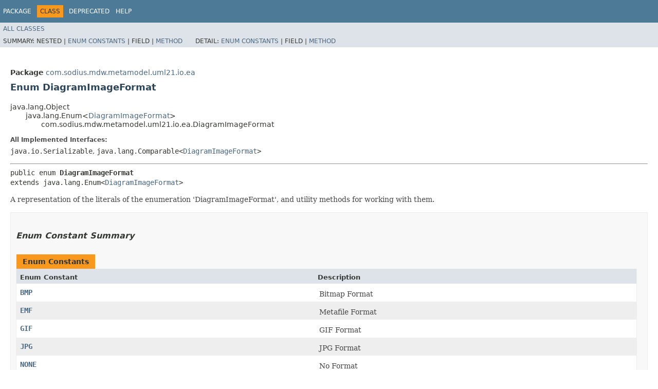

--- FILE ---
content_type: text/html
request_url: https://help.sodius.cloud/help/topic/com.sodius.mdw.metamodel.uml21.io.ea.doc/docs/api/com/sodius/mdw/metamodel/uml21/io/ea/DiagramImageFormat.html
body_size: 14890
content:
<!DOCTYPE HTML>
<!-- NewPage -->
<html lang="en">
<head>

<title>DiagramImageFormat</title>
<meta http-equiv="Content-Type" content="text/html; charset=utf-8">

<link rel="stylesheet" type="text/css" href="../../../../../../../stylesheet.css" title="Style">
<script type="text/javascript" src="../../../../../../../script.js"></script>
</head>
<body>
<script type="text/javascript"><!--
    try {
        if (location.href.indexOf('is-external=true') == -1) {
            parent.document.title="DiagramImageFormat";
        }
    }
    catch(err) {
    }
//-->
var data = {"i0":10,"i1":9,"i2":9};
var tabs = {65535:["t0","All Methods"],1:["t1","Static Methods"],2:["t2","Instance Methods"],8:["t4","Concrete Methods"]};
var altColor = "altColor";
var rowColor = "rowColor";
var tableTab = "tableTab";
var activeTableTab = "activeTableTab";
</script>
<noscript>
<div>JavaScript is disabled on your browser.</div>
</noscript>
<header role="banner">
<nav role="navigation">
<div class="fixedNav">
<!-- ========= START OF TOP NAVBAR ======= -->
<div class="topNav"><a id="navbar.top">
<!--   -->
</a>
<div class="skipNav"><a href="#skip.navbar.top" title="Skip navigation links">Skip navigation links</a></div>
<a id="navbar.top.firstrow">
<!--   -->
</a>
<ul class="navList" title="Navigation">
<li><a href="package-summary.html">Package</a></li>
<li class="navBarCell1Rev">Class</li>
<li><a href="../../../../../../../deprecated-list.html">Deprecated</a></li>
<li><a href="../../../../../../../help-doc.html">Help</a></li>
</ul>
</div>
<div class="subNav">
<ul class="navList" id="allclasses_navbar_top">
<li><a href="../../../../../../../allclasses.html">All&nbsp;Classes</a></li>
</ul>
<div>
<script type="text/javascript"><!--
  allClassesLink = document.getElementById("allclasses_navbar_top");
  if(window==top) {
    allClassesLink.style.display = "block";
  }
  else {
    allClassesLink.style.display = "none";
  }
  //-->
</script>
<noscript>
<div>JavaScript is disabled on your browser.</div>
</noscript>
</div>
<div>
<ul class="subNavList">
<li>Summary:&nbsp;</li>
<li>Nested&nbsp;|&nbsp;</li>
<li><a href="#enum.constant.summary">Enum Constants</a>&nbsp;|&nbsp;</li>
<li>Field&nbsp;|&nbsp;</li>
<li><a href="#method.summary">Method</a></li>
</ul>
<ul class="subNavList">
<li>Detail:&nbsp;</li>
<li><a href="#enum.constant.detail">Enum Constants</a>&nbsp;|&nbsp;</li>
<li>Field&nbsp;|&nbsp;</li>
<li><a href="#method.detail">Method</a></li>
</ul>
</div>
<a id="skip.navbar.top">
<!--   -->
</a></div>
<!-- ========= END OF TOP NAVBAR ========= -->
</div>
<div class="navPadding">&nbsp;</div>
<script type="text/javascript"><!--
$('.navPadding').css('padding-top', $('.fixedNav').css("height"));
//-->
</script>
</nav>
</header>
<!-- ======== START OF CLASS DATA ======== -->
<main role="main">
<div class="header">
<div class="subTitle"><span class="packageLabelInType">Package</span>&nbsp;<a href="package-summary.html">com.sodius.mdw.metamodel.uml21.io.ea</a></div>
<h2 title="Enum DiagramImageFormat" class="title">Enum DiagramImageFormat</h2>
</div>
<div class="contentContainer">
<ul class="inheritance">
<li>java.lang.Object</li>
<li>
<ul class="inheritance">
<li>java.lang.Enum&lt;<a href="DiagramImageFormat.html" title="enum in com.sodius.mdw.metamodel.uml21.io.ea">DiagramImageFormat</a>&gt;</li>
<li>
<ul class="inheritance">
<li>com.sodius.mdw.metamodel.uml21.io.ea.DiagramImageFormat</li>
</ul>
</li>
</ul>
</li>
</ul>
<div class="description">
<ul class="blockList">
<li class="blockList">
<dl>
<dt>All Implemented Interfaces:</dt>
<dd><code>java.io.Serializable</code>, <code>java.lang.Comparable&lt;<a href="DiagramImageFormat.html" title="enum in com.sodius.mdw.metamodel.uml21.io.ea">DiagramImageFormat</a>&gt;</code></dd>
</dl>
<hr>
<pre>public enum <span class="typeNameLabel">DiagramImageFormat</span>
extends java.lang.Enum&lt;<a href="DiagramImageFormat.html" title="enum in com.sodius.mdw.metamodel.uml21.io.ea">DiagramImageFormat</a>&gt;</pre>
<div class="block">A representation of the literals of the enumeration 'DiagramImageFormat', and utility methods for working with them.</div>
</li>
</ul>
</div>
<div class="summary">
<ul class="blockList">
<li class="blockList">
<!-- =========== ENUM CONSTANT SUMMARY =========== -->
<section role="region">
<ul class="blockList">
<li class="blockList"><a id="enum.constant.summary">
<!--   -->
</a>
<h3>Enum Constant Summary</h3>
<table class="memberSummary">
<caption><span>Enum Constants</span><span class="tabEnd">&nbsp;</span></caption>
<tr>
<th class="colFirst" scope="col">Enum Constant</th>
<th class="colLast" scope="col">Description</th>
</tr>
<tr class="altColor">
<th class="colFirst" scope="row"><code><span class="memberNameLink"><a href="#BMP">BMP</a></span></code></th>
<td class="colLast">
<div class="block">Bitmap Format</div>
</td>
</tr>
<tr class="rowColor">
<th class="colFirst" scope="row"><code><span class="memberNameLink"><a href="#EMF">EMF</a></span></code></th>
<td class="colLast">
<div class="block">Metafile Format</div>
</td>
</tr>
<tr class="altColor">
<th class="colFirst" scope="row"><code><span class="memberNameLink"><a href="#GIF">GIF</a></span></code></th>
<td class="colLast">
<div class="block">GIF Format</div>
</td>
</tr>
<tr class="rowColor">
<th class="colFirst" scope="row"><code><span class="memberNameLink"><a href="#JPG">JPG</a></span></code></th>
<td class="colLast">
<div class="block">JPG Format</div>
</td>
</tr>
<tr class="altColor">
<th class="colFirst" scope="row"><code><span class="memberNameLink"><a href="#NONE">NONE</a></span></code></th>
<td class="colLast">
<div class="block">No Format</div>
</td>
</tr>
<tr class="rowColor">
<th class="colFirst" scope="row"><code><span class="memberNameLink"><a href="#PNG">PNG</a></span></code></th>
<td class="colLast">
<div class="block">PNG Format</div>
</td>
</tr>
</table>
</li>
</ul>
</section>
<!-- ========== METHOD SUMMARY =========== -->
<section role="region">
<ul class="blockList">
<li class="blockList"><a id="method.summary">
<!--   -->
</a>
<h3>Method Summary</h3>
<table class="memberSummary">
<caption><span id="t0" class="activeTableTab"><span>All Methods</span><span class="tabEnd">&nbsp;</span></span><span id="t1" class="tableTab"><span><a href="javascript:show(1);">Static Methods</a></span><span class="tabEnd">&nbsp;</span></span><span id="t2" class="tableTab"><span><a href="javascript:show(2);">Instance Methods</a></span><span class="tabEnd">&nbsp;</span></span><span id="t4" class="tableTab"><span><a href="javascript:show(8);">Concrete Methods</a></span><span class="tabEnd">&nbsp;</span></span></caption>
<tr>
<th class="colFirst" scope="col">Modifier and Type</th>
<th class="colSecond" scope="col">Method</th>
<th class="colLast" scope="col">Description</th>
</tr>
<tr id="i0" class="altColor">
<td class="colFirst"><code>int</code></td>
<th class="colSecond" scope="row"><code><span class="memberNameLink"><a href="#getValue()">getValue</a></span>()</code></th>
<td class="colLast">&nbsp;</td>
</tr>
<tr id="i1" class="rowColor">
<td class="colFirst"><code>static <a href="DiagramImageFormat.html" title="enum in com.sodius.mdw.metamodel.uml21.io.ea">DiagramImageFormat</a></code></td>
<th class="colSecond" scope="row"><code><span class="memberNameLink"><a href="#valueOf(java.lang.String)">valueOf</a></span>&#8203;(java.lang.String&nbsp;name)</code></th>
<td class="colLast">
<div class="block">Returns the enum constant of this type with the specified name.</div>
</td>
</tr>
<tr id="i2" class="altColor">
<td class="colFirst"><code>static <a href="DiagramImageFormat.html" title="enum in com.sodius.mdw.metamodel.uml21.io.ea">DiagramImageFormat</a>[]</code></td>
<th class="colSecond" scope="row"><code><span class="memberNameLink"><a href="#values()">values</a></span>()</code></th>
<td class="colLast">
<div class="block">Returns an array containing the constants of this enum type, in
the order they are declared.</div>
</td>
</tr>
</table>
<ul class="blockList">
<li class="blockList"><a id="methods.inherited.from.class.java.lang.Enum">
<!--   -->
</a>
<h3>Methods inherited from class&nbsp;java.lang.Enum</h3>
<code>clone, compareTo, equals, finalize, getDeclaringClass, hashCode, name, ordinal, toString, valueOf</code></li>
</ul>
<ul class="blockList">
<li class="blockList"><a id="methods.inherited.from.class.java.lang.Object">
<!--   -->
</a>
<h3>Methods inherited from class&nbsp;java.lang.Object</h3>
<code>getClass, notify, notifyAll, wait, wait, wait</code></li>
</ul>
</li>
</ul>
</section>
</li>
</ul>
</div>
<div class="details">
<ul class="blockList">
<li class="blockList">
<!-- ============ ENUM CONSTANT DETAIL =========== -->
<section role="region">
<ul class="blockList">
<li class="blockList"><a id="enum.constant.detail">
<!--   -->
</a>
<h3>Enum Constant Detail</h3>
<a id="NONE">
<!--   -->
</a>
<ul class="blockList">
<li class="blockList">
<h4>NONE</h4>
<pre>public static final&nbsp;<a href="DiagramImageFormat.html" title="enum in com.sodius.mdw.metamodel.uml21.io.ea">DiagramImageFormat</a> NONE</pre>
<div class="block">No Format</div>
</li>
</ul>
<a id="EMF">
<!--   -->
</a>
<ul class="blockList">
<li class="blockList">
<h4>EMF</h4>
<pre>public static final&nbsp;<a href="DiagramImageFormat.html" title="enum in com.sodius.mdw.metamodel.uml21.io.ea">DiagramImageFormat</a> EMF</pre>
<div class="block">Metafile Format</div>
</li>
</ul>
<a id="BMP">
<!--   -->
</a>
<ul class="blockList">
<li class="blockList">
<h4>BMP</h4>
<pre>public static final&nbsp;<a href="DiagramImageFormat.html" title="enum in com.sodius.mdw.metamodel.uml21.io.ea">DiagramImageFormat</a> BMP</pre>
<div class="block">Bitmap Format</div>
</li>
</ul>
<a id="GIF">
<!--   -->
</a>
<ul class="blockList">
<li class="blockList">
<h4>GIF</h4>
<pre>public static final&nbsp;<a href="DiagramImageFormat.html" title="enum in com.sodius.mdw.metamodel.uml21.io.ea">DiagramImageFormat</a> GIF</pre>
<div class="block">GIF Format</div>
</li>
</ul>
<a id="PNG">
<!--   -->
</a>
<ul class="blockList">
<li class="blockList">
<h4>PNG</h4>
<pre>public static final&nbsp;<a href="DiagramImageFormat.html" title="enum in com.sodius.mdw.metamodel.uml21.io.ea">DiagramImageFormat</a> PNG</pre>
<div class="block">PNG Format</div>
</li>
</ul>
<a id="JPG">
<!--   -->
</a>
<ul class="blockListLast">
<li class="blockList">
<h4>JPG</h4>
<pre>public static final&nbsp;<a href="DiagramImageFormat.html" title="enum in com.sodius.mdw.metamodel.uml21.io.ea">DiagramImageFormat</a> JPG</pre>
<div class="block">JPG Format</div>
</li>
</ul>
</li>
</ul>
</section>
<!-- ============ METHOD DETAIL ========== -->
<section role="region">
<ul class="blockList">
<li class="blockList"><a id="method.detail">
<!--   -->
</a>
<h3>Method Detail</h3>
<a id="values()">
<!--   -->
</a>
<ul class="blockList">
<li class="blockList">
<h4>values</h4>
<pre class="methodSignature">public static&nbsp;<a href="DiagramImageFormat.html" title="enum in com.sodius.mdw.metamodel.uml21.io.ea">DiagramImageFormat</a>[]&nbsp;values()</pre>
<div class="block">Returns an array containing the constants of this enum type, in
the order they are declared. This method may be used to iterate
over the constants as follows:
<pre>
for (DiagramImageFormat c : DiagramImageFormat.values())
&nbsp;   System.out.println(c);
</pre></div>
<dl>
<dt><span class="returnLabel">Returns:</span></dt>
<dd>an array containing the constants of this enum type, in the order they are declared</dd>
</dl>
</li>
</ul>
<a id="valueOf(java.lang.String)">
<!--   -->
</a>
<ul class="blockList">
<li class="blockList">
<h4>valueOf</h4>
<pre class="methodSignature">public static&nbsp;<a href="DiagramImageFormat.html" title="enum in com.sodius.mdw.metamodel.uml21.io.ea">DiagramImageFormat</a>&nbsp;valueOf&#8203;(java.lang.String&nbsp;name)</pre>
<div class="block">Returns the enum constant of this type with the specified name.
The string must match <i>exactly</i> an identifier used to declare an
enum constant in this type.  (Extraneous whitespace characters are 
not permitted.)</div>
<dl>
<dt><span class="paramLabel">Parameters:</span></dt>
<dd><code>name</code> - the name of the enum constant to be returned.</dd>
<dt><span class="returnLabel">Returns:</span></dt>
<dd>the enum constant with the specified name</dd>
<dt><span class="throwsLabel">Throws:</span></dt>
<dd><code>java.lang.IllegalArgumentException</code> - if this enum type has no constant with the specified name</dd>
<dd><code>java.lang.NullPointerException</code> - if the argument is null</dd>
</dl>
</li>
</ul>
<a id="getValue()">
<!--   -->
</a>
<ul class="blockListLast">
<li class="blockList">
<h4>getValue</h4>
<pre class="methodSignature">public&nbsp;int&nbsp;getValue()</pre>
</li>
</ul>
</li>
</ul>
</section>
</li>
</ul>
</div>
</div>
</main>
<!-- ========= END OF CLASS DATA ========= -->
<footer role="contentinfo">
<nav role="navigation">
<!-- ======= START OF BOTTOM NAVBAR ====== -->
<div class="bottomNav"><a id="navbar.bottom">
<!--   -->
</a>
<div class="skipNav"><a href="#skip.navbar.bottom" title="Skip navigation links">Skip navigation links</a></div>
<a id="navbar.bottom.firstrow">
<!--   -->
</a>
<ul class="navList" title="Navigation">
<li><a href="package-summary.html">Package</a></li>
<li class="navBarCell1Rev">Class</li>
<li><a href="../../../../../../../deprecated-list.html">Deprecated</a></li>
<li><a href="../../../../../../../help-doc.html">Help</a></li>
</ul>
</div>
<div class="subNav">
<ul class="navList" id="allclasses_navbar_bottom">
<li><a href="../../../../../../../allclasses.html">All&nbsp;Classes</a></li>
</ul>
<div>
<script type="text/javascript"><!--
  allClassesLink = document.getElementById("allclasses_navbar_bottom");
  if(window==top) {
    allClassesLink.style.display = "block";
  }
  else {
    allClassesLink.style.display = "none";
  }
  //-->
</script>
<noscript>
<div>JavaScript is disabled on your browser.</div>
</noscript>
</div>
<div>
<ul class="subNavList">
<li>Summary:&nbsp;</li>
<li>Nested&nbsp;|&nbsp;</li>
<li><a href="#enum.constant.summary">Enum Constants</a>&nbsp;|&nbsp;</li>
<li>Field&nbsp;|&nbsp;</li>
<li><a href="#method.summary">Method</a></li>
</ul>
<ul class="subNavList">
<li>Detail:&nbsp;</li>
<li><a href="#enum.constant.detail">Enum Constants</a>&nbsp;|&nbsp;</li>
<li>Field&nbsp;|&nbsp;</li>
<li><a href="#method.detail">Method</a></li>
</ul>
</div>
<a id="skip.navbar.bottom">
<!--   -->
</a></div>
<!-- ======== END OF BOTTOM NAVBAR ======= -->
</nav>
</footer>
</body>
</html>
